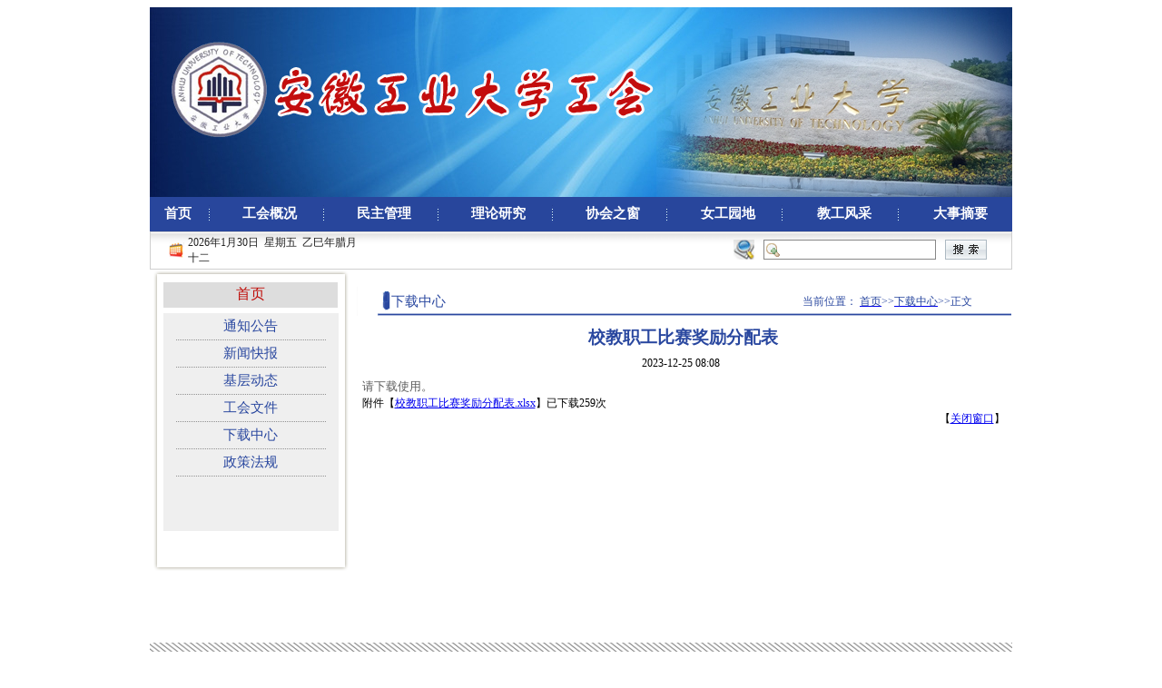

--- FILE ---
content_type: text/html
request_url: https://gh.ahut.edu.cn/info/1590/5191.htm
body_size: 6384
content:
<HTML><HEAD><TITLE>校教职工比赛奖励分配表-工会</TITLE><META Name="keywords" Content="工会,教职工,教职,职工,比赛,奖励,分配" />
<META Name="description" Content="请下载使用" />



<META content="text/html; charset=UTF-8" http-equiv="Content-Type">
<STYLE>
.style1{
font-size:14px;
color:#222222;}
</STYLE>


<!--Announced by Visual SiteBuilder 9-->
<link rel="stylesheet" type="text/css" href="../../_sitegray/_sitegray.css" />
<script language="javascript" src="../../_sitegray/_sitegray.js"></script>
<!-- CustomerNO:77656262657232307678475c5250574200000000415c -->
<link rel="stylesheet" type="text/css" href="../../nr.vsb.css" />
<script type="text/javascript" src="/system/resource/js/counter.js"></script>
<script type="text/javascript">_jsq_(1590,'/nr.jsp',5191,721802335)</script>
</HEAD>
<BODY>
<TABLE border="0" cellspacing="0" cellpadding="0" width="950" align="center">
<TBODY>
<TR>
<TD>
<TABLE border="0" cellspacing="0" cellpadding="0" width="950">
<TBODY>
<TR>
<TD height="209" background="../../images/jn.jpg"></TD></TR>
<TR>
<TD></TD></TR>
<TR>
<TD height="38" valign="middle" background="../../images/dh.jpg"><style type="text/css">
td.b1_0_{FONT-SIZE:9pt;}
td.b2_0_{FONT-SIZE:9pt;}
td.b3_0_{FONT-SIZE:9pt;BORDER-BOTTOM: #ffffff 1px solid;POSITION: relative;TEXT-ALIGN: center;BORDER-LEFT: #ffffff 1px solid;BACKGROUND-COLOR: #3e6eb1;WIDTH: 130px;BORDER-RIGHT: #ffffff 1px solid;TOP: 10px;}
td.b4_0_{FONT-SIZE:9pt;BORDER-BOTTOM: #ffffff 1px solid;POSITION: relative;TEXT-ALIGN: center;BORDER-LEFT: #ffffff 1px solid;BACKGROUND-COLOR: #8ba8d0;WIDTH: 130px;BORDER-RIGHT: #ffffff 1px solid;TOP: 10px;}
a.menu0_0_:link {TEXT-DECORATION: none;};
a.menu0_0_:visited { TEXT-DECORATION: none;};
a.menu0_0_:hover {TEXT-DECORATION: none;};
a.menu0_0_:active {TEXT-DECORATION: none;};
table.tb1_0_{FONT-SIZE:9pt;border:0;}
span.s1_0_{FONT-FAMILY: 宋体;COLOR: #ffffff;FONT-SIZE: 11pt;FONT-WEIGHT: bold;}
span.s2_0_{LINE-HEIGHT: 160%;FONT-FAMILY: 宋体;COLOR: #b12c2c;MARGIN-LEFT: 5px;FONT-SIZE: 10pt;}
span.s10_0_{FONT-FAMILY: 宋体;COLOR: #ffffff;FONT-SIZE: 11pt;FONT-WEIGHT: bold;}
span.s20_0_{LINE-HEIGHT: 160%;FONT-FAMILY: 宋体;COLOR: #ffffff;MARGIN-LEFT: 5px;FONT-SIZE: 10pt;}
</style>
<SCRIPT language="javascript"> 
 var showfix_0_ = 1;
 var isvertical_0_ = false;
</SCRIPT>
<script language="javascript" src="/system/resource/js/menu/text.js"></script>
<TABLE id="t1_0_" cellSpacing="0" cellPadding="0" border="0" height="0" width="950"><TR><TD valign="center"></TD><TD valign="middle" height="0" width="0" nowrap class="b1_0_" align="center" id="a_0_1503" onmouseover="tshowLayers('1503','b2_0_', '_0_')" onmouseout="thideLayers('1503','b1_0_', '_0_','true','true')"><a class="menu0_0_" href="../../index.htm"><span class="fontstyle47771">&nbsp;首页&nbsp;</span></a></TD><TD valign="center" class="leaderfont47771"><img src="../../images/03.png" border="0"></TD><TD valign="middle" width="0" nowrap class="b1_0_" align="center" id="a_0_1573" onmouseover="tshowLayers('1573','b2_0_', '_0_')" onmouseout="thideLayers('1573','b1_0_', '_0_','true','true')"><a class="menu0_0_" href="../../ghgk/ghjj.htm"><span class="fontstyle47771">&nbsp;工会概况&nbsp;</span></a></TD><TD valign="center" class="leaderfont47771"><img src="../../images/03.png" border="0"></TD><TD valign="middle" width="0" nowrap class="b1_0_" align="center" id="a_0_1574" onmouseover="tshowLayers('1574','b2_0_', '_0_')" onmouseout="thideLayers('1574','b1_0_', '_0_','true','true')"><a class="menu0_0_" href="../../mzgl/jdhjj.htm"><span class="fontstyle47771">&nbsp;民主管理&nbsp;</span></a></TD><TD valign="center" class="leaderfont47771"><img src="../../images/03.png" border="0"></TD><TD valign="middle" width="0" nowrap class="b1_0_" align="center" id="a_0_1575" onmouseover="tshowLayers('1575','b2_0_', '_0_')" onmouseout="thideLayers('1575','b1_0_', '_0_','true','true')"><a class="menu0_0_" href="../../llyj/ldjh.htm"><span class="fontstyle47771">&nbsp;理论研究&nbsp;</span></a></TD><TD valign="center" class="leaderfont47771"><img src="../../images/03.png" border="0"></TD><TD valign="middle" width="0" nowrap class="b1_0_" align="center" id="a_0_1553" onmouseover="tshowLayers('1553','b2_0_', '_0_')" onmouseout="thideLayers('1553','b1_0_', '_0_','true','true')"><a class="menu0_0_" href="../../xhzc/xhjj.htm"><span class="fontstyle47771">&nbsp;协会之窗&nbsp;</span></a></TD><TD valign="center" class="leaderfont47771"><img src="../../images/03.png" border="0"></TD><TD valign="middle" width="0" nowrap class="b1_0_" align="center" id="a_0_1554" onmouseover="tshowLayers('1554','b2_0_', '_0_')" onmouseout="thideLayers('1554','b1_0_', '_0_','true','true')"><a class="menu0_0_" href="../../ngyd/ztbd.htm"><span class="fontstyle47771">&nbsp;女工园地&nbsp;</span></a></TD><TD valign="center" class="leaderfont47771"><img src="../../images/03.png" border="0"></TD><TD valign="middle" width="0" nowrap class="b1_0_" align="center" id="a_0_1629" onmouseover="tshowLayers('1629','b2_0_', '_0_')" onmouseout="thideLayers('1629','b1_0_', '_0_','true','true')"><a class="menu0_0_" href="../../jgfc/lmfc.htm"><span class="fontstyle47771">&nbsp;教工风采&nbsp;</span></a></TD><TD valign="center" class="leaderfont47771"><img src="../../images/03.png" border="0"></TD><TD valign="middle" width="0" nowrap class="b1_0_" align="center" id="a_0_1672" onmouseover="tshowLayers('1672','b2_0_', '_0_')" onmouseout="thideLayers('1672','b1_0_', '_0_','true','true')"><a class="menu0_0_" href="../../dszy/xsjds.htm"><span class="fontstyle47771">&nbsp;大事摘要&nbsp;</span></a></TD></TR></TR><TR><td align="left" nowrap><DIV class="main_0_" id="layer_0_1503" onmouseover="tshownull('1503','b2_0_', '_0_')" onmouseout="thideLayers('1503','b1_0_', '_0_','true')" style="z-index:99999;display: none; POSITION: absolute;"><TABLE align="center" class="tb1_0_" cellSpacing="0" cellPadding="0" border="0"><tr><TD height="0" align="left" nowrap onmouseover="TOVT(this,'b4_0_', '_0_');" onmouseout="TOUT(this,'b3_0_', '_0_');" class="b3_0_">
<A class="menu0_0_" href="../../index/tzgg.htm"><span class="ejfontstyle47771">&nbsp;通知公告&nbsp;</span></a></TD></tr><tr><TD height="0" align="left" nowrap onmouseover="TOVT(this,'b4_0_', '_0_');" onmouseout="TOUT(this,'b3_0_', '_0_');" class="b3_0_">
<A class="menu0_0_" href="../../index/xwkb.htm"><span class="ejfontstyle47771">&nbsp;新闻快报&nbsp;</span></a></TD></tr><tr><TD height="0" align="left" nowrap onmouseover="TOVT(this,'b4_0_', '_0_');" onmouseout="TOUT(this,'b3_0_', '_0_');" class="b3_0_">
<A class="menu0_0_" href="../../index/jcdt.htm"><span class="ejfontstyle47771">&nbsp;基层动态&nbsp;</span></a></TD></tr><tr><TD height="0" align="left" nowrap onmouseover="TOVT(this,'b4_0_', '_0_');" onmouseout="TOUT(this,'b3_0_', '_0_');" class="b3_0_">
<A class="menu0_0_" href="../../index/ghwj.htm"><span class="ejfontstyle47771">&nbsp;工会文件&nbsp;</span></a></TD></tr><tr><TD height="0" align="left" nowrap onmouseover="TOVT(this,'b4_0_', '_0_');" onmouseout="TOUT(this,'b3_0_', '_0_');" class="b3_0_">
<A class="menu0_0_" href="../../index/xzzx.htm"><span class="ejfontstyle47771">&nbsp;下载中心&nbsp;</span></a></TD></tr><tr><TD height="0" align="left" nowrap onmouseover="TOVT(this,'b4_0_', '_0_');" onmouseout="TOUT(this,'b3_0_', '_0_');" class="b3_0_">
<A class="menu0_0_" href="../../index/zcfg.htm"><span class="ejfontstyle47771">&nbsp;政策法规&nbsp;</span></a></TD></tr></table></div></td><td></td><td align="left" nowrap><DIV class="main_0_" id="layer_0_1573" onmouseover="tshownull('1573','b2_0_', '_0_')" onmouseout="thideLayers('1573','b1_0_', '_0_','true')" style="z-index:99999;display: none; POSITION: absolute;"><TABLE align="center" class="tb1_0_" cellSpacing="0" cellPadding="0" border="0"><tr><TD height="0" align="left" nowrap onmouseover="TOVT(this,'b4_0_', '_0_');" onmouseout="TOUT(this,'b3_0_', '_0_');" class="b3_0_">
<A class="menu0_0_" href="../../ghgk/ghjj.htm"><span class="ejfontstyle47771">&nbsp;工会简介&nbsp;</span></a></TD></tr><tr><TD height="0" align="left" nowrap onmouseover="TOVT(this,'b4_0_', '_0_');" onmouseout="TOUT(this,'b3_0_', '_0_');" class="b3_0_">
<A class="menu0_0_" href="../../ghgk/jgsz.htm"><span class="ejfontstyle47771">&nbsp;机构设置&nbsp;</span></a></TD></tr><tr><TD height="0" align="left" nowrap onmouseover="TOVT(this,'b4_0_', '_0_');" onmouseout="TOUT(this,'b3_0_', '_0_');" class="b3_0_">
<A class="menu0_0_" href="../../ghgk/jcfh.htm"><span class="ejfontstyle47771">&nbsp;基层分会&nbsp;</span></a></TD></tr><tr><TD height="0" align="left" nowrap onmouseover="TOVT(this,'b4_0_', '_0_');" onmouseout="TOUT(this,'b3_0_', '_0_');" class="b3_0_">
<A class="menu0_0_" href="../../ghgk/lsyg.htm"><span class="ejfontstyle47771">&nbsp;历史沿革&nbsp;</span></a></TD></tr><tr><TD height="0" align="left" nowrap onmouseover="TOVT(this,'b4_0_', '_0_');" onmouseout="TOUT(this,'b3_0_', '_0_');" class="b3_0_">
<A class="menu0_0_" href="../../ghgk/ghry.htm"><span class="ejfontstyle47771">&nbsp;工会荣誉&nbsp;</span></a></TD></tr></table></div></td><td></td><td align="left" nowrap><DIV class="main_0_" id="layer_0_1574" onmouseover="tshownull('1574','b2_0_', '_0_')" onmouseout="thideLayers('1574','b1_0_', '_0_','true')" style="z-index:99999;display: none; POSITION: absolute;"><TABLE align="center" class="tb1_0_" cellSpacing="0" cellPadding="0" border="0"><tr><TD height="0" align="left" nowrap onmouseover="TOVT(this,'b4_0_', '_0_');" onmouseout="TOUT(this,'b3_0_', '_0_');" class="b3_0_">
<A class="menu0_0_" href="../../mzgl/jdhjj.htm"><span class="ejfontstyle47771">&nbsp;教代会简介&nbsp;</span></a></TD></tr><tr><TD height="0" align="left" nowrap onmouseover="TOVT(this,'b4_0_', '_0_');" onmouseout="TOUT(this,'b3_0_', '_0_');" class="b3_0_">
<A class="menu0_0_" href="../../mzgl/jgsz.htm"><span class="ejfontstyle47771">&nbsp;机构设置&nbsp;</span></a></TD></tr><tr><TD height="0" align="left" nowrap onmouseover="TOVT(this,'b4_0_', '_0_');" onmouseout="TOUT(this,'b3_0_', '_0_');" class="b3_0_">
<A class="menu0_0_" href="../../erji.jsp?urltype=tree.TreeTempUrl&wbtreeid=1655"><span class="ejfontstyle47771">&nbsp;历届大会&nbsp;</span></a></TD></tr><tr><TD height="0" align="left" nowrap onmouseover="TOVT(this,'b4_0_', '_0_');" onmouseout="TOUT(this,'b3_0_', '_0_');" class="b3_0_">
<A class="menu0_0_" href="../../mzgl/zwhgz.htm"><span class="ejfontstyle47771">&nbsp;专委会工作&nbsp;</span></a></TD></tr><tr><TD height="0" align="left" nowrap onmouseover="TOVT(this,'b4_0_', '_0_');" onmouseout="TOUT(this,'b3_0_', '_0_');" class="b3_0_">
<A class="menu0_0_" href="../../mzgl/ejjdh.htm"><span class="ejfontstyle47771">&nbsp;二级教代会&nbsp;</span></a></TD></tr><tr><TD height="0" align="left" nowrap onmouseover="TOVT(this,'b4_0_', '_0_');" onmouseout="TOUT(this,'b3_0_', '_0_');" class="b3_0_">
<A class="menu0_0_" href="../../mzgl/xwgk.htm"><span class="ejfontstyle47771">&nbsp;校务公开&nbsp;</span></a></TD></tr></table></div></td><td></td><td align="left" nowrap><DIV class="main_0_" id="layer_0_1575" onmouseover="tshownull('1575','b2_0_', '_0_')" onmouseout="thideLayers('1575','b1_0_', '_0_','true')" style="z-index:99999;display: none; POSITION: absolute;"><TABLE align="center" class="tb1_0_" cellSpacing="0" cellPadding="0" border="0"><tr><TD height="0" align="left" nowrap onmouseover="TOVT(this,'b4_0_', '_0_');" onmouseout="TOUT(this,'b3_0_', '_0_');" class="b3_0_">
<A class="menu0_0_" href="../../llyj/ldjh.htm"><span class="ejfontstyle47771">&nbsp;领导讲话&nbsp;</span></a></TD></tr><tr><TD height="0" align="left" nowrap onmouseover="TOVT(this,'b4_0_', '_0_');" onmouseout="TOUT(this,'b3_0_', '_0_');" class="b3_0_">
<A class="menu0_0_" href="../../llyj/ythd.htm"><span class="ejfontstyle47771">&nbsp;研讨活动&nbsp;</span></a></TD></tr><tr><TD height="0" align="left" nowrap onmouseover="TOVT(this,'b4_0_', '_0_');" onmouseout="TOUT(this,'b3_0_', '_0_');" class="b3_0_">
<A class="menu0_0_" href="../../llyj/lwxd.htm"><span class="ejfontstyle47771">&nbsp;论文选登&nbsp;</span></a></TD></tr></table></div></td><td></td><td align="left" nowrap><DIV class="main_0_" id="layer_0_1553" onmouseover="tshownull('1553','b2_0_', '_0_')" onmouseout="thideLayers('1553','b1_0_', '_0_','true')" style="z-index:99999;display: none; POSITION: absolute;"><TABLE align="center" class="tb1_0_" cellSpacing="0" cellPadding="0" border="0"><tr><TD height="0" align="left" nowrap onmouseover="TOVT(this,'b4_0_', '_0_');" onmouseout="TOUT(this,'b3_0_', '_0_');" class="b3_0_">
<A class="menu0_0_" href="../../xhzc/xhjj.htm"><span class="ejfontstyle47771">&nbsp;协会简介&nbsp;</span></a></TD></tr><tr><TD height="0" align="left" nowrap onmouseover="TOVT(this,'b4_0_', '_0_');" onmouseout="TOUT(this,'b3_0_', '_0_');" class="b3_0_">
<A class="menu0_0_" href="../../xhzc/ztbd.htm"><span class="ejfontstyle47771">&nbsp;专题报道&nbsp;</span></a></TD></tr><tr><TD height="0" align="left" nowrap onmouseover="TOVT(this,'b4_0_', '_0_');" onmouseout="TOUT(this,'b3_0_', '_0_');" class="b3_0_">
<A class="menu0_0_" href="../../xhzc/hdjy.htm"><span class="ejfontstyle47771">&nbsp;活动剪影&nbsp;</span></a></TD></tr></table></div></td><td></td><td align="left" nowrap><DIV class="main_0_" id="layer_0_1554" onmouseover="tshownull('1554','b2_0_', '_0_')" onmouseout="thideLayers('1554','b1_0_', '_0_','true')" style="z-index:99999;display: none; POSITION: absolute;"><TABLE align="center" class="tb1_0_" cellSpacing="0" cellPadding="0" border="0"><tr><TD height="0" align="left" nowrap onmouseover="TOVT(this,'b4_0_', '_0_');" onmouseout="TOUT(this,'b3_0_', '_0_');" class="b3_0_">
<A class="menu0_0_" href="../../ngyd/ztbd.htm"><span class="ejfontstyle47771">&nbsp;专题报道&nbsp;</span></a></TD></tr><tr><TD height="0" align="left" nowrap onmouseover="TOVT(this,'b4_0_', '_0_');" onmouseout="TOUT(this,'b3_0_', '_0_');" class="b3_0_">
<A class="menu0_0_" href="../../ngyd/hdjy.htm"><span class="ejfontstyle47771">&nbsp;活动剪影&nbsp;</span></a></TD></tr></table></div></td><td></td><td align="left" nowrap><DIV class="main_0_" id="layer_0_1629" onmouseover="tshownull('1629','b2_0_', '_0_')" onmouseout="thideLayers('1629','b1_0_', '_0_','true')" style="z-index:99999;display: none; POSITION: absolute;"><TABLE align="center" class="tb1_0_" cellSpacing="0" cellPadding="0" border="0"><tr><TD height="0" align="left" nowrap onmouseover="TOVT(this,'b4_0_', '_0_');" onmouseout="TOUT(this,'b3_0_', '_0_');" class="b3_0_">
<A class="menu0_0_" href="../../jgfc/lmfc.htm"><span class="ejfontstyle47771">&nbsp;劳模风采&nbsp;</span></a></TD></tr><tr><TD height="0" align="left" nowrap onmouseover="TOVT(this,'b4_0_', '_0_');" onmouseout="TOUT(this,'b3_0_', '_0_');" class="b3_0_">
<A class="menu0_0_" href="../../jgfc/xjrw.htm"><span class="ejfontstyle47771">&nbsp;先进人物&nbsp;</span></a></TD></tr><tr><TD height="0" align="left" nowrap onmouseover="TOVT(this,'b4_0_', '_0_');" onmouseout="TOUT(this,'b3_0_', '_0_');" class="b3_0_">
<A class="menu0_0_" href="../../jgfc/qgzy.htm"><span class="ejfontstyle47771">&nbsp;青工之友&nbsp;</span></a></TD></tr><tr><TD height="0" align="left" nowrap onmouseover="TOVT(this,'b4_0_', '_0_');" onmouseout="TOUT(this,'b3_0_', '_0_');" class="b3_0_">
<A class="menu0_0_" href="../../jgfc/hdjy.htm"><span class="ejfontstyle47771">&nbsp;活动剪影&nbsp;</span></a></TD></tr></table></div></td><td></td><td align="left" nowrap><DIV class="main_0_" id="layer_0_1672" onmouseover="tshownull('1672','b2_0_', '_0_')" onmouseout="thideLayers('1672','b1_0_', '_0_','true')" style="z-index:99999;display: none; POSITION: absolute;"><TABLE align="center" class="tb1_0_" cellSpacing="0" cellPadding="0" border="0"><tr><TD height="0" align="left" nowrap onmouseover="TOVT(this,'b4_0_', '_0_');" onmouseout="TOUT(this,'b3_0_', '_0_');" class="b3_0_">
<A class="menu0_0_" href="../../dszy/xsjds.htm"><span class="ejfontstyle47771">&nbsp;校十件大事&nbsp;</span></a></TD></tr><tr><TD height="0" align="left" nowrap onmouseover="TOVT(this,'b4_0_', '_0_');" onmouseout="TOUT(this,'b3_0_', '_0_');" class="b3_0_">
<A class="menu0_0_" href="../../dszy/ghdsj.htm"><span class="ejfontstyle47771">&nbsp;工会大事记&nbsp;</span></a></TD></tr></table></div></td><td></td></TR></table></TD></TR></TBODY></TABLE></TD></TR>
<TR>
<TD>
<TABLE border="0" width="950" background="../../images/tws.gif" height="27" style="border-bottom: #cfcfcf 1px solid;border-left: #cfcfcf 1px solid;background-repeat: repeat-x;background-position: 50% top;border-top: #cfcfcf 1px solid;border-right: #cfcfcf 1px solid">
<TBODY>
<TR>
<TD align="right" style="width: 34px"><IMG vspace="5" src="../../images/ico_01.gif"></TD>
<TD><script language="javascript" src="/system/resource/js/calendar/simple.js"></script>               
<script language="JavaScript">
//阳历
var c_Calendar47772EnDateString;

var c_Calendar47772WeekDayString;

//阴历
var c_Calendar47772CnDateString;
//节气
var c_Calendar47772JQString;
//年
var c_Calendar47772YearString;
//月
var c_Calendar47772MonthString;
//日
var c_Calendar47772DayString;
//周
var c_Calendar47772WeekString;
//显示
var c_Calendar47772ShowString;
function RunGLNL47772()
{          
    var  sc =new Simple_Calendar ();
    sc.init();
    c_Calendar47772CnDateString=sc.getCnDateString();
    c_Calendar47772WeekDayString=sc.getCalendarWeekString();
    c_Calendar47772JQString=sc.getJQString();
    c_Calendar47772EnDateString=sc.getEnDateString();
    c_Calendar47772YearString=sc.getYearString();
    c_Calendar47772MonthString=sc.getMonthString();
    c_Calendar47772DayString=sc.getDayString();
    c_Calendar47772WeekString=sc.getWeekString();
    c_Calendar47772ShowString= "";
}
RunGLNL47772();
      
c_Calendar47772ShowString+=c_Calendar47772EnDateString; 
c_Calendar47772ShowString+="&nbsp;&nbsp;"+c_Calendar47772WeekDayString; 
c_Calendar47772ShowString+="&nbsp;&nbsp;"+c_Calendar47772CnDateString;


</script>
<div id="c_lunar47772" class="fontstyle47772"></div>
<script>
	document.getElementById("c_lunar47772").innerHTML = c_Calendar47772ShowString;
</script>
</TD>
<td style="width:400px"></td>
<TD valign="top" align="right" style="padding-right: 20px">




<script language="javascript" src="/system/resource/js/base64.js"></script> 
<script language="javascript" src="/system/resource/js/formfunc.js"></script> 
<script type="text/javascript">
function checksearch160018(type){
        var keyword = document.getElementById('showkeycode160018').value;
        if(keyword==null||keyword==""){
            alert("请输入你要检索的内容！");
            return false;
        }
        if(window.toFF==1)
        {
            document.getElementById("lucenenewssearchkey160018").value = Simplized(keyword );
        }else
        {
        	document.getElementById("lucenenewssearchkey160018").value = keyword;            
        }
        document.getElementById('_lucenesearchtype160018').value=1;
        var  base64 = new Base64();
        document.getElementById("lucenenewssearchkey160018").value = base64.encode(document.getElementById("lucenenewssearchkey160018").value);
        new VsbFormFunc().disableAutoEnable(document.getElementById("showkeycode160018"));
        return true;
    } 

</script>
<form action="../../ssjg.jsp?wbtreeid=1590" method="post" id="searchform160018" name="searchform160018" onsubmit="return checksearch160018(1)" style="display: inline">
  <input type="hidden" id="lucenenewssearchkey160018" name="lucenenewssearchkey" value="">
  <input type="hidden" id="_lucenesearchtype160018" name="_lucenesearchtype" value="">
  <input type="hidden" id="searchScope" name="searchScope" value="1">
 <table width="100%" align="center" border="0" cellspacing="0" cellpadding="5">
  <tr>
   <td><img src="../../images/ico_02.gif" align="absmiddle" border="0"></td><td align="right" width="1%" nowrap><input name="showkeycode" id="showkeycode160018" class="querystyle160018"></td>
                 <td align="left">
                
    <input type="image" src="/system/resource/images/research/seach22.gif" align="absmiddle" style="cursor: hand">
    
   </td>
  </tr>
 </table>
</form>


</TD></TR></TBODY></TABLE></TD></TR>
<TR>
<TD>
<TABLE border="0" cellspacing="0" cellpadding="0" width="950">
<TBODY>
<TR>
<TD valign="top" width="222">
<TABLE border="0" cellspacing="0" cellpadding="0" width="222">
<TBODY>
<TR>
<TD><IMG src="../../images/2_c1.png" width="222" height="14"></TD></TR>
<TR>
<TD height="301" valign="top" background="../../images/2_c3.png">
<TABLE border="0" cellspacing="0" cellpadding="0" width="222">
<TBODY>
<TR>
<TD height="11" align="center">
<TABLE border="0" cellspacing="0" cellpadding="0" width="192" background="../../images/2_c4.png" height="28">
<TBODY>
<TR>
<TD class="banner" align="center"><span class="windowstyle47767">
首页</span></TD></TR></TBODY></TABLE></TD></TR>
<TR>
<TD align="center"></TD></TR>
<TR>
<TD height="6"></TD></TR>
<TR>
<TD align="center">
<TABLE border="0" cellspacing="0" cellpadding="0" width="193" height="240">
<TBODY>
<TR>
<TD valign="top" background="../../images/2_c5.png" align="center"><style type="text/css">
td.b1_4_{FONT-SIZE:9pt;BORDER-BOTTOM: #919191 1px dotted;POSITION: relative;TEXT-ALIGN: center;LINE-HEIGHT: 2;WIDTH: 165px;COLOR: #222222;FONT-SIZE: 10pt;}
td.b2_4_{FONT-SIZE:9pt;BORDER-BOTTOM: #919191 1px dotted;POSITION: relative;TEXT-ALIGN: center;LINE-HEIGHT: 2;WIDTH: 165px;COLOR: #222222;FONT-SIZE: 10pt;}
td.b3_4_{FONT-SIZE:9pt;BORDER-BOTTOM: #919191 1px solid;POSITION: relative;TEXT-ALIGN: left;LINE-HEIGHT: 2;BACKGROUND-COLOR: #dedef7;WIDTH: 165px;COLOR: #222222;FONT-SIZE: 10pt;FONT-WEIGHT: bold;TEXT-DECORATION: none;}
td.b4_4_{FONT-SIZE:9pt;BORDER-BOTTOM: #919191 1px solid;POSITION: relative;TEXT-ALIGN: left;LINE-HEIGHT: 2;BACKGROUND-COLOR: #b8b2d3;WIDTH: 165px;COLOR: #222222;FONT-SIZE: 10pt;FONT-WEIGHT: bold;TEXT-DECORATION: none;}
a.menu0_4_:link {TEXT-DECORATION: none;};
a.menu0_4_:visited { TEXT-DECORATION: none;};
a.menu0_4_:hover {TEXT-DECORATION: none;};
a.menu0_4_:active {TEXT-DECORATION: none;};
table.tb1_4_{FONT-SIZE:9pt;border:0;}
span.s1_4_{TEXT-ALIGN: center;LINE-HEIGHT: 2;FONT-FAMILY: 宋体;COLOR: #29479f;FONT-SIZE: 11pt;}
span.s2_4_{TEXT-ALIGN: left;LINE-HEIGHT: 2;COLOR: #ff6600;FONT-SIZE: 10pt;FONT-WEIGHT: bold;}
span.s10_4_{TEXT-ALIGN: center;LINE-HEIGHT: 2;FONT-FAMILY: 宋体;COLOR: #29479f;FONT-SIZE: 11pt;}
span.s20_4_{TEXT-ALIGN: left;LINE-HEIGHT: 2;COLOR: #5e5e5e;FONT-SIZE: 10pt;FONT-WEIGHT: bold;}
</style>
<SCRIPT language="javascript"> 
 var showfix_4_ = 1;
 var isvertical_4_ = true;
</SCRIPT>

<TABLE id="t1_4_" cellSpacing="0" cellPadding="0" border="0" height="0" width="0"><TR><TD valign="middle" height="28" width="0" class="b1_4_" align="left" id="a_4_1549" onmouseover="tshowLayers('1549','b2_4_', '_4_')" onmouseout="thideLayers('1549','b1_4_', '_4_','true')"> <a class="menu0_4_" href="../../index/tzgg.htm"><span class="fontstyle47740">&nbsp;通知公告&nbsp;</span></a></TD></tr><TR><TD valign="middle" height="28" width="0" class="b1_4_" align="left" id="a_4_1636" onmouseover="tshowLayers('1636','b2_4_', '_4_')" onmouseout="thideLayers('1636','b1_4_', '_4_','true')"> <a class="menu0_4_" href="../../index/xwkb.htm"><span class="fontstyle47740">&nbsp;新闻快报&nbsp;</span></a></TD></tr><TR><TD valign="middle" height="28" width="0" class="b1_4_" align="left" id="a_4_1638" onmouseover="tshowLayers('1638','b2_4_', '_4_')" onmouseout="thideLayers('1638','b1_4_', '_4_','true')"> <a class="menu0_4_" href="../../index/jcdt.htm"><span class="fontstyle47740">&nbsp;基层动态&nbsp;</span></a></TD></tr><TR><TD valign="middle" height="28" width="0" class="b1_4_" align="left" id="a_4_1637" onmouseover="tshowLayers('1637','b2_4_', '_4_')" onmouseout="thideLayers('1637','b1_4_', '_4_','true')"> <a class="menu0_4_" href="../../index/ghwj.htm"><span class="fontstyle47740">&nbsp;工会文件&nbsp;</span></a></TD></tr><TR><TD valign="middle" height="28" width="0" class="b1_4_" align="left" id="a_4_1590" onmouseover="tshowLayers('1590','b2_4_', '_4_')" onmouseout="thideLayers('1590','b1_4_', '_4_','true')"> <a class="menu0_4_" href="../../index/xzzx.htm"><span class="fontstyle47740">&nbsp;下载中心&nbsp;</span></a></TD></tr><TR><TD valign="middle" height="28" width="0" class="b1_4_" align="left" id="a_4_1548" onmouseover="tshowLayers('1548','b2_4_', '_4_')" onmouseout="thideLayers('1548','b1_4_', '_4_','true')"> <a class="menu0_4_" href="../../index/zcfg.htm"><span class="fontstyle47740">&nbsp;政策法规&nbsp;</span></a></TD></tr></table></TD></TR></TBODY></TABLE></TD></TR>
<TR>
<TD height="15">&nbsp;</TD></TR></TBODY></TABLE></TD></TR>
<TR>
<TD><IMG src="../../images/2_c2.png" width="222" height="18"></TD></TR>
<TR>
<TD></TD></TR></TBODY></TABLE></TD>
<TD width="15"></TD>
<TD valign="top">
<TABLE border="0" cellspacing="0" cellpadding="0" width="725">
<TBODY>
<TR>
<TD>&nbsp;</TD></TR>
<TR>
<TD height="33" valign="bottom" background="../../images/2_c8.png" width="725">
<TABLE border="0" cellspacing="0" cellpadding="0" width="725" height="30">
<TBODY>
<TR>
<TD width="45"></TD>
<TD class="title" width="209"><span class="windowstyle47766">
下载中心</span></TD>
<TD width="10"></TD>
<TD class="sousuo" valign="middle" width="454" align="right">  
<table class="winstyle47801" cellspacing="0" cellpadding="0"><tr><td nowrap>当前位置：   
<a href="../../index.htm"><span class="fontstyle47801">首页</span></a><span class="splitflagstyle47801">>></span><a href="../../index/xzzx.htm"><span class="fontstyle47801">下载中心</span></a><span class="splitflagstyle47801">>></span><span class="fontstyle47801">正文</span></td></tr></table></TD>
<TD width="47"></TD></TR></TBODY></TABLE></TD></TR>
<TR>
<TD height="360">
<TABLE border="0" cellspacing="0" cellpadding="0" width="723" align="center" height="360">
<TBODY>
<TR>
<TD valign="top">
<TABLE border="0" cellspacing="0" cellpadding="0" width="98%" align="center">
<TBODY>
<TR>
<TD height="10"></TD></TR>
<TR>
<TD>
<LINK href="/system/resource/style/component/news/content/title.css" type="text/css" rel="stylesheet">
<style type="text/css">
     .content{margin:auto;text-align:left;line-height:18px;padding:3px 0 0 0;color:#727272;}
     .process{width:162px;height:11px;background:#EDEDED;overflow:hidden;float:left;margin-left:26px !important;margin-left:13px;margin-right:10px;}
     .process div{width:160px;height:11px;border-left:1px solid #000;border-right:1px solid #000;}
     .process .style7{border-left-color:#ff0000;border-right-color:#ff0000;background-position:0 -77px;}
     
</style>


<script language="javascript" src="../../_dwr/interface/NewsvoteDWR.js"></script>
<script language="javascript" src="../../_dwr/engine.js"></script>
<script language="javascript" src="../../_dwr/util.js"></script>
<script language="javascript" src="/system/resource/js/news/newscontent.js"></script>


<form name="form47736a">
<table border="0" class="winstyle47736" width="100%" cellspacing="0" cellpadding="0">

      <tr><td class="titlestyle47736" align="center">
校教职工比赛奖励分配表
      </td></tr>
      <tr height="30"><td align="center">
            <span class="timestyle47736">
                 2023-12-25 08:08</span>
            <span class="authorstyle47736">&nbsp;
            
            
            </span>
            
            
        </td></tr>
        <tr><td align="right">
        <span>

        </span>
        </td></tr>

      <tr><td class="contentstyle47736">
        <div class="c47736_content" id="vsb_newscontent"><div id="vsb_content">
           <div class="v_news_content">
<p>请下载使用。</p>
</div>
</div></div>
          
           
           
        </td></tr>
        
        <tr><td class="pagestyle47736" align="left">
        </td></tr>
        <tr><td><div id="div_vote_id"></div></td></tr>
    <tr><td align="left"><span>
             <script language="javascript" src="/system/resource/js/ajax.js"></script><span>附件【<a href="/system/_content/download.jsp?urltype=news.DownloadAttachUrl&owner=721802335&wbfileid=14574396"><span>校教职工比赛奖励分配表.xlsx</span></a>】</span><span>已下载<span id="nattach14574396"><script language="javascript">getClickTimes(14574396,721802335,"wbnewsfile","attach")</script></span>次</span><br>
             
      </span></td></tr>
      
      <tr>
         <td align="center">
            
         </td>
      </tr>

      <tr><td align="right">
              <span>【</span><a href="javascript:window.opener=null;window.open('','_self');window.close();"><span>关闭窗口</span></a><span>】</span>
      </td></tr>

</table>
</form>



<script type="text/javascript">

function dosuba47736a()
{
    try{
        var ua = navigator.userAgent.toLowerCase();
        if(ua.indexOf("msie 8")>-1)
        {
            window.external.AddToFavoritesBar(document.location.href,document.title,"");//IE8
        }else{
            if (document.all) 
            {
                window.external.addFavorite(document.location.href, document.title);
            }else if(window.sidebar)
            {
                window.sidebar.addPanel( document.title, document.location.href, "");//firefox
            }
        }

    }
    catch (e){alert("无法自动添加到收藏夹，请使用 Ctrl + d 手动添加");}
}


</script>

<SPAN class="STYLE1"></SPAN></TD></TR></TBODY></TABLE></TD></TR></TBODY></TABLE></TD></TR>
<TR>
<TD background="../../images/2_c9.png">
<TABLE border="0" cellspacing="0" cellpadding="0" width="725" height="88">
<TBODY></TBODY></TABLE></TD></TR></TBODY></TABLE></TD></TR></TBODY></TABLE></TD></TR>
<TR>
<TD>
<TABLE border="0" cellspacing="0" cellpadding="0" width="950">
<TBODY>
<TR>
<TD></TD></TR>
<TR>
<TD height="10" width="950" align="center"><IMG src="../../images/bottom.gif" width="950" height="10"> </TD></TR>
<TR>
<TD height="49" align="center">
<P align="center"><p>
    <span style="font-size: 10pt"><p target="_blank" style="text-align:center;">
        <span style="color:#555555">安徽工业大学工会委员会 马鞍山市湖东北路500号 邮编：243002 </span>
    </p></span>
</p></P></TD></TR></TBODY></TABLE></TD></TR></TBODY></TABLE>

</BODY></HTML>


--- FILE ---
content_type: text/html;charset=UTF-8
request_url: https://gh.ahut.edu.cn/system/resource/code/news/click/clicktimes.jsp?wbnewsid=14574396&owner=721802335&type=wbnewsfile&randomid=nattach
body_size: 57
content:
{"wbshowtimes":259,"randomid":"nattach","wbnewsid":14574396}

--- FILE ---
content_type: text/css
request_url: https://gh.ahut.edu.cn/nr.vsb.css
body_size: 830
content:
.erjifontover47771{ line-height: 160%; font-family: 宋体; color: #b12c2c; margin-left: 5px; font-size: 10pt ;}
.leaderfont47771{ color: #222222; font-size: 9pt ;}
.erjibackground47771{ border-bottom: #ffffff 1px solid; position: relative; text-align: center; border-left: #ffffff 1px solid; background-color: #3e6eb1; width: 130px; border-right: #ffffff 1px solid; top: 10px ;}
.currentfontStyle47771{ color: #cc0000; font-size: 10pt; font-weight: bold; text-decoration: none ;}
.fontstyle47771{ font-family: 宋体; color: #ffffff; font-size: 11pt; font-weight: bold ;}
.yijifontover47771{ font-family: 宋体; color: #ffffff; font-size: 11pt; font-weight: bold ;}
.erjibackgroundover47771{ border-bottom: #ffffff 1px solid; position: relative; text-align: center; border-left: #ffffff 1px solid; background-color: #8ba8d0; width: 130px; border-right: #ffffff 1px solid; top: 10px ;}
.ejfontstyle47771{ line-height: 160%; font-family: 宋体; color: #ffffff; margin-left: 5px; font-size: 10pt ;}

.font47772{ font-size: 9pt ;}
.fontstyle47772{ font-size: 9pt; color: #222222; font-family: 宋体 ;}

.luceneleaderfont160018{ font-family: 宋体; color: #333333; font-size: 9pt ;}
.querystyle160018{ border-right: #878787 1px solid; border-top: #878787 1px solid; padding-left: 18px; font-size: 10pt; background-image: url(/system/resource/images/research/seach_bg.gif); border-left: #878787 1px solid; color: #222222; padding-top: 3px; border-bottom: #878787 1px solid; background-repeat: no-repeat; font-family: 宋体; position: relative ;}

.windowstyle47767{ font-family: 宋体; color: #bf0d09; font-size: 12pt ;}

.erjifontover47740{ text-align: left; line-height: 2; color: #ff6600; font-size: 10pt; font-weight: bold ;}
.yijibackground47740{ border-bottom: #919191 1px dotted; position: relative; text-align: center; line-height: 2; width: 165px; color: #222222; font-size: 10pt ;}
.erjibackground47740{ border-bottom: #919191 1px solid; position: relative; text-align: left; line-height: 2; background-color: #dedef7; width: 165px; color: #222222; font-size: 10pt; font-weight: bold; text-decoration: none ;}
.fontstyle47740{ text-align: center; line-height: 2; font-family: 宋体; color: #29479f; font-size: 11pt ;}
.yijifontover47740{ text-align: center; line-height: 2; font-family: 宋体; color: #29479f; font-size: 11pt ;}
.erjibackgroundover47740{ border-bottom: #919191 1px solid; position: relative; text-align: left; line-height: 2; background-color: #b8b2d3; width: 165px; color: #222222; font-size: 10pt; font-weight: bold; text-decoration: none ;}
.yijibackgroundover47740{ border-bottom: #919191 1px dotted; position: relative; text-align: center; line-height: 2; width: 165px; color: #222222; font-size: 10pt ;}
.ejfontstyle47740{ text-align: left; line-height: 2; color: #5e5e5e; font-size: 10pt; font-weight: bold ;}

.windowstyle47766{ font-family: 宋体; color: #29479f; font-size: 11pt ;}

.splitflagstyle47801{ color: #29479f ;}
.fontstyle47801{ color: #29479f; font-size: 9pt; text-decoration: none ;}
.winstyle47801{ font-family: 宋体; color: #29479f; font-size: 9pt ;}

.titlestyle47736{ line-height: 150%; font-family: 宋体; color: #29479f; font-size: 14pt; font-weight: bold ;}
.navstyle47736{ font-size: 9pt; color: #222222; font-family: 宋体; text-decoration: none ;}
.timestyle47736{ font-size: 9pt ;}
.contentstyle47736{ font-size: 10pt; vertical-align: 2px; color: #5e5e5e; line-height: 150%; font-family: 宋体 ;}
.authorstyle47736{ font-size: 9pt ;}
.footstyle47736{ font-size: 9pt ;}
.contextstyle47736{ font-size: 9pt; color: #222222; font-family: 宋体; text-decoration: none ;}
.winstyle47736{ font-size: 9pt; font-family: 宋体 ;}
.pagestyle47736{ font-size: 9pt; color: #222222; font-family: 宋体 ;}
.c47736_content span{
    font-size:100%;}
